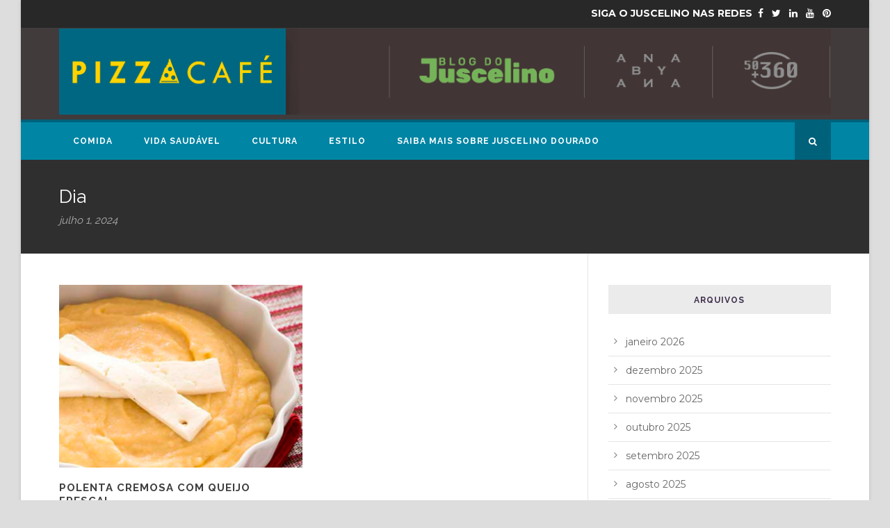

--- FILE ---
content_type: text/html; charset=UTF-8
request_url: https://pizzacafe.com.br/2024/07/01/
body_size: 8660
content:
<!DOCTYPE html>
<!--[if IE 7]><html class="ie ie7 ltie8 ltie9" lang="pt-BR" prefix="og: https://ogp.me/ns#"><![endif]-->
<!--[if IE 8]><html class="ie ie8 ltie9" lang="pt-BR" prefix="og: https://ogp.me/ns#"><![endif]-->
<!--[if !(IE 7) | !(IE 8)  ]><!-->
<html lang="pt-BR" prefix="og: https://ogp.me/ns#">
<!--<![endif]-->

<head>
	<script async src="https://www.googletagmanager.com/gtag/js?id=UA-150887213-1"></script>
<script>
  window.dataLayer = window.dataLayer || [];
  function gtag(){dataLayer.push(arguments);}
  gtag('js', new Date());

  gtag('config', 'UA-150887213-1');
</script>

	
<meta http-equiv="cache-control" content="max-age=0" />
<meta http-equiv="cache-control" content="no-cache" />
<meta http-equiv="expires" content="Tue, 01 Jan 2030 1:00:00 GMT" />
<meta http-equiv="pragma" content="no-cache" />
	<meta charset="UTF-8" />
	<meta name="viewport" content="initial-scale=1.0" />	
		
	<link rel="pingback" href="https://pizzacafe.com.br/xmlrpc.php" />
			<style>img:is([sizes="auto" i], [sizes^="auto," i]) { contain-intrinsic-size: 3000px 1500px }</style>
		
<!-- Open Graph Meta Tags generated by Blog2Social 873 - https://www.blog2social.com -->
<meta property="og:title" content="Juscelino Dourado e temas saudáveis no blog Pizza Café"/>
<meta property="og:description" content="Juscelino Dourado e artigos sobre vida saudável, estilo, cultura e bem-estar."/>
<meta property="og:url" content="/2024/07/01/"/>
<meta property="og:image" content="https://pizzacafe.com.br/wp-content/uploads/2024/07/Screenshot_2.png"/>
<meta property="og:image:width" content="513" />
<meta property="og:image:height" content="505" />
<meta property="og:image:type" content="image/png" />
<meta property="og:type" content="article"/>
<meta property="og:article:published_time" content="2024-07-01 10:04:23"/>
<meta property="og:article:modified_time" content="2024-07-01 10:04:23"/>
<!-- Open Graph Meta Tags generated by Blog2Social 873 - https://www.blog2social.com -->

<!-- Twitter Card generated by Blog2Social 873 - https://www.blog2social.com -->
<meta name="twitter:card" content="summary">
<meta name="twitter:title" content="Juscelino Dourado e temas saudáveis no blog Pizza Café"/>
<meta name="twitter:description" content="Juscelino Dourado e artigos sobre vida saudável, estilo, cultura e bem-estar."/>
<meta name="twitter:image" content="https://pizzacafe.com.br/wp-content/uploads/2024/07/Screenshot_2.png"/>
<!-- Twitter Card generated by Blog2Social 873 - https://www.blog2social.com -->

<!-- Otimização para mecanismos de pesquisa pelo Rank Math - https://rankmath.com/ -->
<title>julho 1, 2024 - Juscelino Dourado e temas saudáveis no blog Pizza Café</title>
<meta name="robots" content="follow, noindex"/>
<meta property="og:locale" content="pt_BR" />
<meta property="og:type" content="article" />
<meta property="og:title" content="julho 1, 2024 - Juscelino Dourado e temas saudáveis no blog Pizza Café" />
<meta property="og:url" content="https://pizzacafe.com.br/2024/07/01/" />
<meta property="og:site_name" content="Juscelino Dourado e temas saudáveis no blog Pizza Café" />
<meta name="twitter:card" content="summary_large_image" />
<script type="application/ld+json" class="rank-math-schema">{"@context":"https://schema.org","@graph":[{"@type":"Person","@id":"https://pizzacafe.com.br/#person","name":"Juscelino Dourado","image":{"@type":"ImageObject","@id":"https://pizzacafe.com.br/#logo","url":"https://pizzacafe.com.br/wp-content/uploads/2020/02/mental-health-icon.png","contentUrl":"https://pizzacafe.com.br/wp-content/uploads/2020/02/mental-health-icon.png","caption":"Juscelino Dourado","inLanguage":"pt-BR","width":"400","height":"400"}},{"@type":"WebSite","@id":"https://pizzacafe.com.br/#website","url":"https://pizzacafe.com.br","name":"Juscelino Dourado","publisher":{"@id":"https://pizzacafe.com.br/#person"},"inLanguage":"pt-BR"},{"@type":"CollectionPage","@id":"https://pizzacafe.com.br/2024/07/01/#webpage","url":"https://pizzacafe.com.br/2024/07/01/","name":"julho 1, 2024 - Juscelino Dourado e temas saud\u00e1veis no blog Pizza Caf\u00e9","isPartOf":{"@id":"https://pizzacafe.com.br/#website"},"inLanguage":"pt-BR"}]}</script>
<!-- /Plugin de SEO Rank Math para WordPress -->

<link rel='dns-prefetch' href='//fonts.googleapis.com' />
<link rel="alternate" type="application/rss+xml" title="Feed para Juscelino Dourado e temas saudáveis no blog Pizza Café &raquo;" href="https://pizzacafe.com.br/feed/" />
<link rel="alternate" type="application/rss+xml" title="Feed de comentários para Juscelino Dourado e temas saudáveis no blog Pizza Café &raquo;" href="https://pizzacafe.com.br/comments/feed/" />
		<style>
			.lazyload,
			.lazyloading {
				max-width: 100%;
			}
		</style>
		<script type="text/javascript">
/* <![CDATA[ */
window._wpemojiSettings = {"baseUrl":"https:\/\/s.w.org\/images\/core\/emoji\/14.0.0\/72x72\/","ext":".png","svgUrl":"https:\/\/s.w.org\/images\/core\/emoji\/14.0.0\/svg\/","svgExt":".svg","source":{"concatemoji":"https:\/\/pizzacafe.com.br\/wp-includes\/js\/wp-emoji-release.min.js?ver=6.4.7"}};
/*! This file is auto-generated */
!function(i,n){var o,s,e;function c(e){try{var t={supportTests:e,timestamp:(new Date).valueOf()};sessionStorage.setItem(o,JSON.stringify(t))}catch(e){}}function p(e,t,n){e.clearRect(0,0,e.canvas.width,e.canvas.height),e.fillText(t,0,0);var t=new Uint32Array(e.getImageData(0,0,e.canvas.width,e.canvas.height).data),r=(e.clearRect(0,0,e.canvas.width,e.canvas.height),e.fillText(n,0,0),new Uint32Array(e.getImageData(0,0,e.canvas.width,e.canvas.height).data));return t.every(function(e,t){return e===r[t]})}function u(e,t,n){switch(t){case"flag":return n(e,"\ud83c\udff3\ufe0f\u200d\u26a7\ufe0f","\ud83c\udff3\ufe0f\u200b\u26a7\ufe0f")?!1:!n(e,"\ud83c\uddfa\ud83c\uddf3","\ud83c\uddfa\u200b\ud83c\uddf3")&&!n(e,"\ud83c\udff4\udb40\udc67\udb40\udc62\udb40\udc65\udb40\udc6e\udb40\udc67\udb40\udc7f","\ud83c\udff4\u200b\udb40\udc67\u200b\udb40\udc62\u200b\udb40\udc65\u200b\udb40\udc6e\u200b\udb40\udc67\u200b\udb40\udc7f");case"emoji":return!n(e,"\ud83e\udef1\ud83c\udffb\u200d\ud83e\udef2\ud83c\udfff","\ud83e\udef1\ud83c\udffb\u200b\ud83e\udef2\ud83c\udfff")}return!1}function f(e,t,n){var r="undefined"!=typeof WorkerGlobalScope&&self instanceof WorkerGlobalScope?new OffscreenCanvas(300,150):i.createElement("canvas"),a=r.getContext("2d",{willReadFrequently:!0}),o=(a.textBaseline="top",a.font="600 32px Arial",{});return e.forEach(function(e){o[e]=t(a,e,n)}),o}function t(e){var t=i.createElement("script");t.src=e,t.defer=!0,i.head.appendChild(t)}"undefined"!=typeof Promise&&(o="wpEmojiSettingsSupports",s=["flag","emoji"],n.supports={everything:!0,everythingExceptFlag:!0},e=new Promise(function(e){i.addEventListener("DOMContentLoaded",e,{once:!0})}),new Promise(function(t){var n=function(){try{var e=JSON.parse(sessionStorage.getItem(o));if("object"==typeof e&&"number"==typeof e.timestamp&&(new Date).valueOf()<e.timestamp+604800&&"object"==typeof e.supportTests)return e.supportTests}catch(e){}return null}();if(!n){if("undefined"!=typeof Worker&&"undefined"!=typeof OffscreenCanvas&&"undefined"!=typeof URL&&URL.createObjectURL&&"undefined"!=typeof Blob)try{var e="postMessage("+f.toString()+"("+[JSON.stringify(s),u.toString(),p.toString()].join(",")+"));",r=new Blob([e],{type:"text/javascript"}),a=new Worker(URL.createObjectURL(r),{name:"wpTestEmojiSupports"});return void(a.onmessage=function(e){c(n=e.data),a.terminate(),t(n)})}catch(e){}c(n=f(s,u,p))}t(n)}).then(function(e){for(var t in e)n.supports[t]=e[t],n.supports.everything=n.supports.everything&&n.supports[t],"flag"!==t&&(n.supports.everythingExceptFlag=n.supports.everythingExceptFlag&&n.supports[t]);n.supports.everythingExceptFlag=n.supports.everythingExceptFlag&&!n.supports.flag,n.DOMReady=!1,n.readyCallback=function(){n.DOMReady=!0}}).then(function(){return e}).then(function(){var e;n.supports.everything||(n.readyCallback(),(e=n.source||{}).concatemoji?t(e.concatemoji):e.wpemoji&&e.twemoji&&(t(e.twemoji),t(e.wpemoji)))}))}((window,document),window._wpemojiSettings);
/* ]]> */
</script>

<style id='wp-emoji-styles-inline-css' type='text/css'>

	img.wp-smiley, img.emoji {
		display: inline !important;
		border: none !important;
		box-shadow: none !important;
		height: 1em !important;
		width: 1em !important;
		margin: 0 0.07em !important;
		vertical-align: -0.1em !important;
		background: none !important;
		padding: 0 !important;
	}
</style>
<link rel='stylesheet' id='wp-block-library-css' href='https://pizzacafe.com.br/wp-includes/css/dist/block-library/style.min.css?ver=6.4.7' type='text/css' media='all' />
<link rel='stylesheet' id='coblocks-frontend-css' href='https://pizzacafe.com.br/wp-content/plugins/coblocks/dist/style-coblocks-1.css?ver=3.1.16' type='text/css' media='all' />
<link rel='stylesheet' id='coblocks-extensions-css' href='https://pizzacafe.com.br/wp-content/plugins/coblocks/dist/style-coblocks-extensions.css?ver=3.1.16' type='text/css' media='all' />
<link rel='stylesheet' id='coblocks-animation-css' href='https://pizzacafe.com.br/wp-content/plugins/coblocks/dist/style-coblocks-animation.css?ver=2677611078ee87eb3b1c' type='text/css' media='all' />
<style id='classic-theme-styles-inline-css' type='text/css'>
/*! This file is auto-generated */
.wp-block-button__link{color:#fff;background-color:#32373c;border-radius:9999px;box-shadow:none;text-decoration:none;padding:calc(.667em + 2px) calc(1.333em + 2px);font-size:1.125em}.wp-block-file__button{background:#32373c;color:#fff;text-decoration:none}
</style>
<style id='global-styles-inline-css' type='text/css'>
body{--wp--preset--color--black: #000000;--wp--preset--color--cyan-bluish-gray: #abb8c3;--wp--preset--color--white: #ffffff;--wp--preset--color--pale-pink: #f78da7;--wp--preset--color--vivid-red: #cf2e2e;--wp--preset--color--luminous-vivid-orange: #ff6900;--wp--preset--color--luminous-vivid-amber: #fcb900;--wp--preset--color--light-green-cyan: #7bdcb5;--wp--preset--color--vivid-green-cyan: #00d084;--wp--preset--color--pale-cyan-blue: #8ed1fc;--wp--preset--color--vivid-cyan-blue: #0693e3;--wp--preset--color--vivid-purple: #9b51e0;--wp--preset--gradient--vivid-cyan-blue-to-vivid-purple: linear-gradient(135deg,rgba(6,147,227,1) 0%,rgb(155,81,224) 100%);--wp--preset--gradient--light-green-cyan-to-vivid-green-cyan: linear-gradient(135deg,rgb(122,220,180) 0%,rgb(0,208,130) 100%);--wp--preset--gradient--luminous-vivid-amber-to-luminous-vivid-orange: linear-gradient(135deg,rgba(252,185,0,1) 0%,rgba(255,105,0,1) 100%);--wp--preset--gradient--luminous-vivid-orange-to-vivid-red: linear-gradient(135deg,rgba(255,105,0,1) 0%,rgb(207,46,46) 100%);--wp--preset--gradient--very-light-gray-to-cyan-bluish-gray: linear-gradient(135deg,rgb(238,238,238) 0%,rgb(169,184,195) 100%);--wp--preset--gradient--cool-to-warm-spectrum: linear-gradient(135deg,rgb(74,234,220) 0%,rgb(151,120,209) 20%,rgb(207,42,186) 40%,rgb(238,44,130) 60%,rgb(251,105,98) 80%,rgb(254,248,76) 100%);--wp--preset--gradient--blush-light-purple: linear-gradient(135deg,rgb(255,206,236) 0%,rgb(152,150,240) 100%);--wp--preset--gradient--blush-bordeaux: linear-gradient(135deg,rgb(254,205,165) 0%,rgb(254,45,45) 50%,rgb(107,0,62) 100%);--wp--preset--gradient--luminous-dusk: linear-gradient(135deg,rgb(255,203,112) 0%,rgb(199,81,192) 50%,rgb(65,88,208) 100%);--wp--preset--gradient--pale-ocean: linear-gradient(135deg,rgb(255,245,203) 0%,rgb(182,227,212) 50%,rgb(51,167,181) 100%);--wp--preset--gradient--electric-grass: linear-gradient(135deg,rgb(202,248,128) 0%,rgb(113,206,126) 100%);--wp--preset--gradient--midnight: linear-gradient(135deg,rgb(2,3,129) 0%,rgb(40,116,252) 100%);--wp--preset--font-size--small: 13px;--wp--preset--font-size--medium: 20px;--wp--preset--font-size--large: 36px;--wp--preset--font-size--x-large: 42px;--wp--preset--spacing--20: 0.44rem;--wp--preset--spacing--30: 0.67rem;--wp--preset--spacing--40: 1rem;--wp--preset--spacing--50: 1.5rem;--wp--preset--spacing--60: 2.25rem;--wp--preset--spacing--70: 3.38rem;--wp--preset--spacing--80: 5.06rem;--wp--preset--shadow--natural: 6px 6px 9px rgba(0, 0, 0, 0.2);--wp--preset--shadow--deep: 12px 12px 50px rgba(0, 0, 0, 0.4);--wp--preset--shadow--sharp: 6px 6px 0px rgba(0, 0, 0, 0.2);--wp--preset--shadow--outlined: 6px 6px 0px -3px rgba(255, 255, 255, 1), 6px 6px rgba(0, 0, 0, 1);--wp--preset--shadow--crisp: 6px 6px 0px rgba(0, 0, 0, 1);}:where(.is-layout-flex){gap: 0.5em;}:where(.is-layout-grid){gap: 0.5em;}body .is-layout-flow > .alignleft{float: left;margin-inline-start: 0;margin-inline-end: 2em;}body .is-layout-flow > .alignright{float: right;margin-inline-start: 2em;margin-inline-end: 0;}body .is-layout-flow > .aligncenter{margin-left: auto !important;margin-right: auto !important;}body .is-layout-constrained > .alignleft{float: left;margin-inline-start: 0;margin-inline-end: 2em;}body .is-layout-constrained > .alignright{float: right;margin-inline-start: 2em;margin-inline-end: 0;}body .is-layout-constrained > .aligncenter{margin-left: auto !important;margin-right: auto !important;}body .is-layout-constrained > :where(:not(.alignleft):not(.alignright):not(.alignfull)){max-width: var(--wp--style--global--content-size);margin-left: auto !important;margin-right: auto !important;}body .is-layout-constrained > .alignwide{max-width: var(--wp--style--global--wide-size);}body .is-layout-flex{display: flex;}body .is-layout-flex{flex-wrap: wrap;align-items: center;}body .is-layout-flex > *{margin: 0;}body .is-layout-grid{display: grid;}body .is-layout-grid > *{margin: 0;}:where(.wp-block-columns.is-layout-flex){gap: 2em;}:where(.wp-block-columns.is-layout-grid){gap: 2em;}:where(.wp-block-post-template.is-layout-flex){gap: 1.25em;}:where(.wp-block-post-template.is-layout-grid){gap: 1.25em;}.has-black-color{color: var(--wp--preset--color--black) !important;}.has-cyan-bluish-gray-color{color: var(--wp--preset--color--cyan-bluish-gray) !important;}.has-white-color{color: var(--wp--preset--color--white) !important;}.has-pale-pink-color{color: var(--wp--preset--color--pale-pink) !important;}.has-vivid-red-color{color: var(--wp--preset--color--vivid-red) !important;}.has-luminous-vivid-orange-color{color: var(--wp--preset--color--luminous-vivid-orange) !important;}.has-luminous-vivid-amber-color{color: var(--wp--preset--color--luminous-vivid-amber) !important;}.has-light-green-cyan-color{color: var(--wp--preset--color--light-green-cyan) !important;}.has-vivid-green-cyan-color{color: var(--wp--preset--color--vivid-green-cyan) !important;}.has-pale-cyan-blue-color{color: var(--wp--preset--color--pale-cyan-blue) !important;}.has-vivid-cyan-blue-color{color: var(--wp--preset--color--vivid-cyan-blue) !important;}.has-vivid-purple-color{color: var(--wp--preset--color--vivid-purple) !important;}.has-black-background-color{background-color: var(--wp--preset--color--black) !important;}.has-cyan-bluish-gray-background-color{background-color: var(--wp--preset--color--cyan-bluish-gray) !important;}.has-white-background-color{background-color: var(--wp--preset--color--white) !important;}.has-pale-pink-background-color{background-color: var(--wp--preset--color--pale-pink) !important;}.has-vivid-red-background-color{background-color: var(--wp--preset--color--vivid-red) !important;}.has-luminous-vivid-orange-background-color{background-color: var(--wp--preset--color--luminous-vivid-orange) !important;}.has-luminous-vivid-amber-background-color{background-color: var(--wp--preset--color--luminous-vivid-amber) !important;}.has-light-green-cyan-background-color{background-color: var(--wp--preset--color--light-green-cyan) !important;}.has-vivid-green-cyan-background-color{background-color: var(--wp--preset--color--vivid-green-cyan) !important;}.has-pale-cyan-blue-background-color{background-color: var(--wp--preset--color--pale-cyan-blue) !important;}.has-vivid-cyan-blue-background-color{background-color: var(--wp--preset--color--vivid-cyan-blue) !important;}.has-vivid-purple-background-color{background-color: var(--wp--preset--color--vivid-purple) !important;}.has-black-border-color{border-color: var(--wp--preset--color--black) !important;}.has-cyan-bluish-gray-border-color{border-color: var(--wp--preset--color--cyan-bluish-gray) !important;}.has-white-border-color{border-color: var(--wp--preset--color--white) !important;}.has-pale-pink-border-color{border-color: var(--wp--preset--color--pale-pink) !important;}.has-vivid-red-border-color{border-color: var(--wp--preset--color--vivid-red) !important;}.has-luminous-vivid-orange-border-color{border-color: var(--wp--preset--color--luminous-vivid-orange) !important;}.has-luminous-vivid-amber-border-color{border-color: var(--wp--preset--color--luminous-vivid-amber) !important;}.has-light-green-cyan-border-color{border-color: var(--wp--preset--color--light-green-cyan) !important;}.has-vivid-green-cyan-border-color{border-color: var(--wp--preset--color--vivid-green-cyan) !important;}.has-pale-cyan-blue-border-color{border-color: var(--wp--preset--color--pale-cyan-blue) !important;}.has-vivid-cyan-blue-border-color{border-color: var(--wp--preset--color--vivid-cyan-blue) !important;}.has-vivid-purple-border-color{border-color: var(--wp--preset--color--vivid-purple) !important;}.has-vivid-cyan-blue-to-vivid-purple-gradient-background{background: var(--wp--preset--gradient--vivid-cyan-blue-to-vivid-purple) !important;}.has-light-green-cyan-to-vivid-green-cyan-gradient-background{background: var(--wp--preset--gradient--light-green-cyan-to-vivid-green-cyan) !important;}.has-luminous-vivid-amber-to-luminous-vivid-orange-gradient-background{background: var(--wp--preset--gradient--luminous-vivid-amber-to-luminous-vivid-orange) !important;}.has-luminous-vivid-orange-to-vivid-red-gradient-background{background: var(--wp--preset--gradient--luminous-vivid-orange-to-vivid-red) !important;}.has-very-light-gray-to-cyan-bluish-gray-gradient-background{background: var(--wp--preset--gradient--very-light-gray-to-cyan-bluish-gray) !important;}.has-cool-to-warm-spectrum-gradient-background{background: var(--wp--preset--gradient--cool-to-warm-spectrum) !important;}.has-blush-light-purple-gradient-background{background: var(--wp--preset--gradient--blush-light-purple) !important;}.has-blush-bordeaux-gradient-background{background: var(--wp--preset--gradient--blush-bordeaux) !important;}.has-luminous-dusk-gradient-background{background: var(--wp--preset--gradient--luminous-dusk) !important;}.has-pale-ocean-gradient-background{background: var(--wp--preset--gradient--pale-ocean) !important;}.has-electric-grass-gradient-background{background: var(--wp--preset--gradient--electric-grass) !important;}.has-midnight-gradient-background{background: var(--wp--preset--gradient--midnight) !important;}.has-small-font-size{font-size: var(--wp--preset--font-size--small) !important;}.has-medium-font-size{font-size: var(--wp--preset--font-size--medium) !important;}.has-large-font-size{font-size: var(--wp--preset--font-size--large) !important;}.has-x-large-font-size{font-size: var(--wp--preset--font-size--x-large) !important;}
.wp-block-navigation a:where(:not(.wp-element-button)){color: inherit;}
:where(.wp-block-post-template.is-layout-flex){gap: 1.25em;}:where(.wp-block-post-template.is-layout-grid){gap: 1.25em;}
:where(.wp-block-columns.is-layout-flex){gap: 2em;}:where(.wp-block-columns.is-layout-grid){gap: 2em;}
.wp-block-pullquote{font-size: 1.5em;line-height: 1.6;}
</style>
<link rel='stylesheet' id='wp-components-css' href='https://pizzacafe.com.br/wp-includes/css/dist/components/style.min.css?ver=6.4.7' type='text/css' media='all' />
<link rel='stylesheet' id='godaddy-styles-css' href='https://pizzacafe.com.br/wp-content/plugins/coblocks/includes/Dependencies/GoDaddy/Styles/build/latest.css?ver=2.0.2' type='text/css' media='all' />
<link rel='stylesheet' id='style-css' href='https://pizzacafe.com.br/wp-content/themes/urbanmag/style.css?ver=1727590987' type='text/css' media='all' />
<link rel='stylesheet' id='Raleway-google-font-css' href='https://fonts.googleapis.com/css?family=Raleway%3A100%2C200%2C300%2Cregular%2C500%2C600%2C700%2C800%2C900&#038;subset=latin&#038;ver=6.4.7' type='text/css' media='all' />
<link rel='stylesheet' id='Montserrat-google-font-css' href='https://fonts.googleapis.com/css?family=Montserrat%3Aregular%2C700&#038;subset=latin&#038;ver=6.4.7' type='text/css' media='all' />
<link rel='stylesheet' id='superfish-css' href='https://pizzacafe.com.br/wp-content/themes/urbanmag/plugins/superfish/css/superfish.css?ver=1727590987' type='text/css' media='all' />
<link rel='stylesheet' id='dlmenu-css' href='https://pizzacafe.com.br/wp-content/themes/urbanmag/plugins/dl-menu/component.css?ver=1727590987' type='text/css' media='all' />
<link rel='stylesheet' id='font-awesome-css' href='https://pizzacafe.com.br/wp-content/themes/urbanmag/plugins/font-awesome-new/css/font-awesome.min.css?ver=1727590987' type='text/css' media='all' />
<link rel='stylesheet' id='jquery-fancybox-css' href='https://pizzacafe.com.br/wp-content/themes/urbanmag/plugins/fancybox/jquery.fancybox.css?ver=1727590987' type='text/css' media='all' />
<link rel='stylesheet' id='flexslider-css' href='https://pizzacafe.com.br/wp-content/themes/urbanmag/plugins/flexslider/flexslider.css?ver=1727590987' type='text/css' media='all' />
<link rel='stylesheet' id='style-responsive-css' href='https://pizzacafe.com.br/wp-content/themes/urbanmag/stylesheet/style-responsive.css?ver=1727590987' type='text/css' media='all' />
<link rel='stylesheet' id='style-custom-css' href='https://pizzacafe.com.br/wp-content/themes/urbanmag/stylesheet/style-custom.css?ver=1727590987' type='text/css' media='all' />
<script type="text/javascript" src="https://pizzacafe.com.br/wp-includes/js/jquery/jquery.min.js?ver=3.7.1" id="jquery-core-js"></script>
<script type="text/javascript" src="https://pizzacafe.com.br/wp-includes/js/jquery/jquery-migrate.min.js?ver=3.4.1" id="jquery-migrate-js"></script>
<link rel="https://api.w.org/" href="https://pizzacafe.com.br/wp-json/" /><link rel="EditURI" type="application/rsd+xml" title="RSD" href="https://pizzacafe.com.br/xmlrpc.php?rsd" />
<meta name="generator" content="WordPress 6.4.7" />
		<script>
			document.documentElement.className = document.documentElement.className.replace('no-js', 'js');
		</script>
				<style>
			.no-js img.lazyload {
				display: none;
			}

			figure.wp-block-image img.lazyloading {
				min-width: 150px;
			}

			.lazyload,
			.lazyloading {
				--smush-placeholder-width: 100px;
				--smush-placeholder-aspect-ratio: 1/1;
				width: var(--smush-image-width, var(--smush-placeholder-width)) !important;
				aspect-ratio: var(--smush-image-aspect-ratio, var(--smush-placeholder-aspect-ratio)) !important;
			}

						.lazyload, .lazyloading {
				opacity: 0;
			}

			.lazyloaded {
				opacity: 1;
				transition: opacity 400ms;
				transition-delay: 0ms;
			}

					</style>
		<!-- load the script for older ie version -->
<!--[if lt IE 9]>
<script src="https://pizzacafe.com.br/wp-content/themes/urbanmag/javascript/html5.js" type="text/javascript"></script>
<script src="https://pizzacafe.com.br/wp-content/themes/urbanmag/plugins/easy-pie-chart/excanvas.js" type="text/javascript"></script>
<![endif]-->
</head>

<body class="archive date">
<img class="gdlr-full-boxed-background" src="" alt="" /><div class="body-wrapper gdlr-boxed-style style-header-1 float-sidebar" data-home="https://pizzacafe.com.br" >
		
	<!-- top navigation -->
			<div class="top-navigation-wrapper">
			<div class="top-navigation-container container">
				<div class="top-navigation-left">
					<div class="top-navigation-left-text">
						 
					</div>
				</div>
				<div class="top-navigation-right">
					<div class="top-social-wrapper">
						<font size="1"><strong>SIGA O JUSCELINO NAS REDES&nbsp&nbsp<a href="#https://www.facebook.com/juscelinodouradooficial" target="_blank"><div class = "gdlr-icon fa fa-facebook" size="25px" color="#dddddd"></div></a>&nbsp&nbsp</strong>

<a href="https://twitter.com/JuscelinoDoura2" target="_blank"><div class = "gdlr-icon fa fa-twitter" size="25px" color="#dddddd"></div></a>&nbsp&nbsp

<a href="https://www.linkedin.com/in/juscelino-dourado-75988286/" target="_blank"><div class = "gdlr-icon fa fa-linkedin" size="25px" color="#dddddd"></div></a>&nbsp&nbsp

<a href="https://www.youtube.com/user/juscelinodourado" target="_blank"><div class = "gdlr-icon fa fa-youtube" size="25px" color="#dddddd"></div></a>&nbsp&nbsp

<a href="https://br.pinterest.com/juscelinodourado/" target="_blank"><div class = "gdlr-icon fa fa-pinterest" size="25px" color="#dddddd"></div></a></strong>
<!-- ?php gdlr_print_header_social(); ? -->
					</div>
				</div>
				<div class="clear"></div>
				<div class="top-navigation-divider"></div>
			</div>
		</div>
		
	
		<header class="gdlr-header-wrapper normal-header"  >

		<!-- logo -->
		<div class="gdlr-header-container container">
			<div class="gdlr-header-inner">
				<!-- logo -->
<img data-src="https://pizzacafe.com.br/wp-content/uploads/2019/11/toppizzacafe2.png" usemap="#image-map" src="[data-uri]" class="lazyload" style="--smush-placeholder-width: 1144px; --smush-placeholder-aspect-ratio: 1144/128;">

<map name="image-map">
    <area target="_self" alt="" title="" href="https://pizzacafe.com.br/" coords="3,1,337,127" shape="rect">
    <area target="_blank" alt="" title="" href="https://juscelinodourado.com.br" coords="492,6,777,121" shape="0">
</map>
				<div class="gdlr-logo">
					<a href="https://pizzacafe.com.br" >
						<!-- ?php
							if(empty($theme_option['logo-id'])){
								echo gdlr_get_image(GDLR_PATH . '/images/logo.png');
							}else{
								echo gdlr_get_image($theme_option['logo-id']);
							}  
						? -->
					</a>
					<div class="gdlr-responsive-navigation dl-menuwrapper" id="gdlr-responsive-navigation" ><button class="dl-trigger">Open Menu</button><ul id="menu-main-menu" class="dl-menu gdlr-main-mobile-menu"><li id="menu-item-4479" class="menu-item menu-item-type-taxonomy menu-item-object-category menu-item-4479"><a href="https://pizzacafe.com.br/category/comida/">Comida</a></li>
<li id="menu-item-4480" class="menu-item menu-item-type-taxonomy menu-item-object-category menu-item-4480"><a href="https://pizzacafe.com.br/category/vida-saudavel/">Vida Saudável</a></li>
<li id="menu-item-4481" class="menu-item menu-item-type-taxonomy menu-item-object-category menu-item-4481"><a href="https://pizzacafe.com.br/category/cultura/">Cultura</a></li>
<li id="menu-item-4478" class="menu-item menu-item-type-taxonomy menu-item-object-category menu-item-4478"><a href="https://pizzacafe.com.br/category/estilo/">Estilo</a></li>
<li id="menu-item-4482" class="menu-item menu-item-type-post_type menu-item-object-page menu-item-4482"><a href="https://pizzacafe.com.br/juscelino-dourado/">Saiba mais sobre Juscelino Dourado</a></li>
</ul></div>				</div>
								<div class="clear"></div>
			</div>
		</div>
		<!-- navigation -->
		<div id="gdlr-header-substitute" ></div><div class="gdlr-navigation-wrapper"><div class="gdlr-navigation-container container"><div class="gdlr-navigation-gimmick" id="gdlr-navigation-gimmick"></div><nav class="gdlr-navigation gdlr-align-left" id="gdlr-main-navigation" role="navigation"><ul id="menu-main-menu-1" class="sf-menu gdlr-main-menu"><li  class="menu-item menu-item-type-taxonomy menu-item-object-category menu-item-4479menu-item menu-item-type-taxonomy menu-item-object-category menu-item-4479 gdlr-normal-menu"><a href="https://pizzacafe.com.br/category/comida/">Comida</a></li>
<li  class="menu-item menu-item-type-taxonomy menu-item-object-category menu-item-4480menu-item menu-item-type-taxonomy menu-item-object-category menu-item-4480 gdlr-normal-menu"><a href="https://pizzacafe.com.br/category/vida-saudavel/">Vida Saudável</a></li>
<li  class="menu-item menu-item-type-taxonomy menu-item-object-category menu-item-4481menu-item menu-item-type-taxonomy menu-item-object-category menu-item-4481 gdlr-normal-menu"><a href="https://pizzacafe.com.br/category/cultura/">Cultura</a></li>
<li  class="menu-item menu-item-type-taxonomy menu-item-object-category menu-item-4478menu-item menu-item-type-taxonomy menu-item-object-category menu-item-4478 gdlr-normal-menu"><a href="https://pizzacafe.com.br/category/estilo/">Estilo</a></li>
<li  class="menu-item menu-item-type-post_type menu-item-object-page menu-item-4482menu-item menu-item-type-post_type menu-item-object-page menu-item-4482 gdlr-normal-menu"><a href="https://pizzacafe.com.br/juscelino-dourado/">Saiba mais sobre Juscelino Dourado</a></li>
</ul><i class="icon-search fa fa-search gdlr-menu-search-button" id="gdlr-menu-search-button" ></i>
<div class="gdlr-menu-search" id="gdlr-menu-search">
	<form method="get" id="searchform" action="https://pizzacafe.com.br/">
				<div class="search-text">
			<input type="text" value="Type Keywords" name="s" autocomplete="off" data-default="Type Keywords" />
		</div>
		<input type="submit" value="" />
		<div class="clear"></div>
	</form>	
</div>	
</nav><div class="clear"></div></div></div>		<div class="clear"></div>
	</header>
	
			<div class="gdlr-page-title-wrapper" >
			<div class="gdlr-page-title-container container" >
				<h3 class="gdlr-page-title">Dia</h3>
								<h1 class="gdlr-page-caption">julho 1, 2024</h1>
							</div>	
		</div>		
		<!-- is search -->	<div class="content-wrapper"><div class="gdlr-content">

		

	<div class="with-sidebar-wrapper">
		<div class="with-sidebar-container container">
			<div class="with-sidebar-left eight columns">
				<div class="with-sidebar-content twelve gdlr-item-start-content columns">
					<div class="blog-item-holder"><div class="gdlr-isotope" data-type="blog" data-layout="fitRows" ><div class="clear"></div><div class="six columns"><div class="gdlr-item gdlr-blog-grid"><div class="gdlr-ux gdlr-blog-grid-ux">
<article class="post-12408 post type-post status-publish format-standard has-post-thumbnail hentry category-comida">
	<div class="gdlr-standard-style">
		<div class="gdlr-blog-thumbnail "><a href="https://pizzacafe.com.br/polenta-cremosa-com-queijo-frescal/"> <img data-src="https://pizzacafe.com.br/wp-content/uploads/2024/07/Screenshot_2-400x300.png" alt="" width="400" height="300" src="[data-uri]" class="lazyload" style="--smush-placeholder-width: 400px; --smush-placeholder-aspect-ratio: 400/300;" /></a></div>	
		<header class="post-header">
							<h3 class="gdlr-blog-title"><a href="https://pizzacafe.com.br/polenta-cremosa-com-queijo-frescal/">Polenta cremosa com queijo frescal</a></h3>
						<div class="clear"></div>
		</header><!-- entry-header -->
		
		<div class="gdlr-blog-info gdlr-info"><span class="gdlr-separator">/</span><div class="blog-info blog-date"><a href="https://pizzacafe.com.br/2024/07/01/">01 jul 2024</a></div><span class="gdlr-separator">/</span><div class="blog-info blog-author"><a href="https://pizzacafe.com.br/author/adminjp/" title="Posts de Juscelino Dourado" rel="author">Juscelino Dourado</a></div><span class="gdlr-separator">/</span><div class="blog-info blog-comment"><a href="https://pizzacafe.com.br/polenta-cremosa-com-queijo-frescal/#respond"></a></div><div class="clear"></div></div><div class="gdlr-blog-content">Ingredientes: 1 sachê de caldo de carne 1 xícara (chá) de Fubá Pré-Cozido Yoki 2 colheres (sopa) de azeite 50g de queijo... <div class="clear"></div><a href="https://pizzacafe.com.br/polenta-cremosa-com-queijo-frescal/" class="excerpt-read-more">Read More<i class="fa fa-caret-right icon-caret-right"></i></a></div>	
	
		
	</div>
</article><!-- #post --></div></div></div><div class="clear"></div></div><div class="clear"></div></div>					</div>
				
				<div class="clear"></div>
			</div>
			
<div class="gdlr-sidebar gdlr-right-sidebar four columns">
	<div class="gdlr-item-start-content sidebar-right-item" >
	<div id="archives-2" class="widget widget_archive gdlr-item gdlr-widget"><h3 class="gdlr-widget-title">Arquivos</h3><div class="clear"></div>
			<ul>
					<li><a href='https://pizzacafe.com.br/2026/01/'>janeiro 2026</a></li>
	<li><a href='https://pizzacafe.com.br/2025/12/'>dezembro 2025</a></li>
	<li><a href='https://pizzacafe.com.br/2025/11/'>novembro 2025</a></li>
	<li><a href='https://pizzacafe.com.br/2025/10/'>outubro 2025</a></li>
	<li><a href='https://pizzacafe.com.br/2025/09/'>setembro 2025</a></li>
	<li><a href='https://pizzacafe.com.br/2025/08/'>agosto 2025</a></li>
	<li><a href='https://pizzacafe.com.br/2025/07/'>julho 2025</a></li>
	<li><a href='https://pizzacafe.com.br/2025/06/'>junho 2025</a></li>
	<li><a href='https://pizzacafe.com.br/2025/05/'>maio 2025</a></li>
	<li><a href='https://pizzacafe.com.br/2025/04/'>abril 2025</a></li>
	<li><a href='https://pizzacafe.com.br/2025/03/'>março 2025</a></li>
	<li><a href='https://pizzacafe.com.br/2025/02/'>fevereiro 2025</a></li>
	<li><a href='https://pizzacafe.com.br/2025/01/'>janeiro 2025</a></li>
	<li><a href='https://pizzacafe.com.br/2024/12/'>dezembro 2024</a></li>
	<li><a href='https://pizzacafe.com.br/2024/11/'>novembro 2024</a></li>
	<li><a href='https://pizzacafe.com.br/2024/10/'>outubro 2024</a></li>
	<li><a href='https://pizzacafe.com.br/2024/09/'>setembro 2024</a></li>
	<li><a href='https://pizzacafe.com.br/2024/08/'>agosto 2024</a></li>
	<li><a href='https://pizzacafe.com.br/2024/07/' aria-current="page">julho 2024</a></li>
	<li><a href='https://pizzacafe.com.br/2024/06/'>junho 2024</a></li>
	<li><a href='https://pizzacafe.com.br/2024/05/'>maio 2024</a></li>
	<li><a href='https://pizzacafe.com.br/2024/04/'>abril 2024</a></li>
	<li><a href='https://pizzacafe.com.br/2024/03/'>março 2024</a></li>
	<li><a href='https://pizzacafe.com.br/2024/02/'>fevereiro 2024</a></li>
	<li><a href='https://pizzacafe.com.br/2024/01/'>janeiro 2024</a></li>
	<li><a href='https://pizzacafe.com.br/2023/12/'>dezembro 2023</a></li>
	<li><a href='https://pizzacafe.com.br/2023/11/'>novembro 2023</a></li>
	<li><a href='https://pizzacafe.com.br/2023/10/'>outubro 2023</a></li>
	<li><a href='https://pizzacafe.com.br/2023/09/'>setembro 2023</a></li>
	<li><a href='https://pizzacafe.com.br/2023/08/'>agosto 2023</a></li>
	<li><a href='https://pizzacafe.com.br/2023/07/'>julho 2023</a></li>
	<li><a href='https://pizzacafe.com.br/2023/06/'>junho 2023</a></li>
	<li><a href='https://pizzacafe.com.br/2023/05/'>maio 2023</a></li>
	<li><a href='https://pizzacafe.com.br/2023/04/'>abril 2023</a></li>
	<li><a href='https://pizzacafe.com.br/2023/03/'>março 2023</a></li>
	<li><a href='https://pizzacafe.com.br/2023/02/'>fevereiro 2023</a></li>
	<li><a href='https://pizzacafe.com.br/2023/01/'>janeiro 2023</a></li>
	<li><a href='https://pizzacafe.com.br/2022/12/'>dezembro 2022</a></li>
	<li><a href='https://pizzacafe.com.br/2022/11/'>novembro 2022</a></li>
	<li><a href='https://pizzacafe.com.br/2022/10/'>outubro 2022</a></li>
	<li><a href='https://pizzacafe.com.br/2022/09/'>setembro 2022</a></li>
	<li><a href='https://pizzacafe.com.br/2022/08/'>agosto 2022</a></li>
	<li><a href='https://pizzacafe.com.br/2022/07/'>julho 2022</a></li>
	<li><a href='https://pizzacafe.com.br/2022/06/'>junho 2022</a></li>
	<li><a href='https://pizzacafe.com.br/2022/05/'>maio 2022</a></li>
	<li><a href='https://pizzacafe.com.br/2022/04/'>abril 2022</a></li>
	<li><a href='https://pizzacafe.com.br/2022/03/'>março 2022</a></li>
	<li><a href='https://pizzacafe.com.br/2022/02/'>fevereiro 2022</a></li>
	<li><a href='https://pizzacafe.com.br/2022/01/'>janeiro 2022</a></li>
	<li><a href='https://pizzacafe.com.br/2021/12/'>dezembro 2021</a></li>
	<li><a href='https://pizzacafe.com.br/2021/11/'>novembro 2021</a></li>
	<li><a href='https://pizzacafe.com.br/2021/10/'>outubro 2021</a></li>
	<li><a href='https://pizzacafe.com.br/2021/09/'>setembro 2021</a></li>
	<li><a href='https://pizzacafe.com.br/2021/08/'>agosto 2021</a></li>
	<li><a href='https://pizzacafe.com.br/2021/07/'>julho 2021</a></li>
	<li><a href='https://pizzacafe.com.br/2021/06/'>junho 2021</a></li>
	<li><a href='https://pizzacafe.com.br/2021/05/'>maio 2021</a></li>
	<li><a href='https://pizzacafe.com.br/2021/04/'>abril 2021</a></li>
	<li><a href='https://pizzacafe.com.br/2021/03/'>março 2021</a></li>
	<li><a href='https://pizzacafe.com.br/2021/02/'>fevereiro 2021</a></li>
	<li><a href='https://pizzacafe.com.br/2021/01/'>janeiro 2021</a></li>
	<li><a href='https://pizzacafe.com.br/2020/12/'>dezembro 2020</a></li>
	<li><a href='https://pizzacafe.com.br/2020/11/'>novembro 2020</a></li>
	<li><a href='https://pizzacafe.com.br/2020/10/'>outubro 2020</a></li>
	<li><a href='https://pizzacafe.com.br/2020/09/'>setembro 2020</a></li>
	<li><a href='https://pizzacafe.com.br/2020/08/'>agosto 2020</a></li>
	<li><a href='https://pizzacafe.com.br/2020/07/'>julho 2020</a></li>
	<li><a href='https://pizzacafe.com.br/2020/06/'>junho 2020</a></li>
	<li><a href='https://pizzacafe.com.br/2020/05/'>maio 2020</a></li>
	<li><a href='https://pizzacafe.com.br/2020/04/'>abril 2020</a></li>
	<li><a href='https://pizzacafe.com.br/2020/03/'>março 2020</a></li>
	<li><a href='https://pizzacafe.com.br/2020/02/'>fevereiro 2020</a></li>
	<li><a href='https://pizzacafe.com.br/2020/01/'>janeiro 2020</a></li>
	<li><a href='https://pizzacafe.com.br/2019/12/'>dezembro 2019</a></li>
	<li><a href='https://pizzacafe.com.br/2019/11/'>novembro 2019</a></li>
	<li><a href='https://pizzacafe.com.br/2019/10/'>outubro 2019</a></li>
	<li><a href='https://pizzacafe.com.br/2014/01/'>janeiro 2014</a></li>
			</ul>

			</div><div id="calendar-2" class="widget widget_calendar gdlr-item gdlr-widget"><h3 class="gdlr-widget-title">Ver posts por dia</h3><div class="clear"></div><div id="calendar_wrap" class="calendar_wrap"><table id="wp-calendar" class="wp-calendar-table">
	<caption>julho 2024</caption>
	<thead>
	<tr>
		<th scope="col" title="segunda-feira">S</th>
		<th scope="col" title="terça-feira">T</th>
		<th scope="col" title="quarta-feira">Q</th>
		<th scope="col" title="quinta-feira">Q</th>
		<th scope="col" title="sexta-feira">S</th>
		<th scope="col" title="sábado">S</th>
		<th scope="col" title="domingo">D</th>
	</tr>
	</thead>
	<tbody>
	<tr><td><a href="https://pizzacafe.com.br/2024/07/01/" aria-label="Posts publicados em 1 de July de 2024">1</a></td><td>2</td><td>3</td><td><a href="https://pizzacafe.com.br/2024/07/04/" aria-label="Posts publicados em 4 de July de 2024">4</a></td><td>5</td><td>6</td><td>7</td>
	</tr>
	<tr>
		<td>8</td><td>9</td><td><a href="https://pizzacafe.com.br/2024/07/10/" aria-label="Posts publicados em 10 de July de 2024">10</a></td><td>11</td><td>12</td><td>13</td><td>14</td>
	</tr>
	<tr>
		<td><a href="https://pizzacafe.com.br/2024/07/15/" aria-label="Posts publicados em 15 de July de 2024">15</a></td><td>16</td><td>17</td><td>18</td><td><a href="https://pizzacafe.com.br/2024/07/19/" aria-label="Posts publicados em 19 de July de 2024">19</a></td><td>20</td><td>21</td>
	</tr>
	<tr>
		<td>22</td><td>23</td><td><a href="https://pizzacafe.com.br/2024/07/24/" aria-label="Posts publicados em 24 de July de 2024">24</a></td><td>25</td><td>26</td><td>27</td><td>28</td>
	</tr>
	<tr>
		<td><a href="https://pizzacafe.com.br/2024/07/29/" aria-label="Posts publicados em 29 de July de 2024">29</a></td><td>30</td><td>31</td>
		<td class="pad" colspan="4">&nbsp;</td>
	</tr>
	</tbody>
	</table><nav aria-label="Meses anteriores e seguintes" class="wp-calendar-nav">
		<span class="wp-calendar-nav-prev"><a href="https://pizzacafe.com.br/2024/06/">&laquo; jun</a></span>
		<span class="pad">&nbsp;</span>
		<span class="wp-calendar-nav-next"><a href="https://pizzacafe.com.br/2024/08/">ago &raquo;</a></span>
	</nav></div></div>	</div>
</div>
			<div class="clear"></div>
		</div>				
	</div>				

</div><!-- gdlr-content -->
		<div class="clear" ></div>
	</div><!-- content wrapper -->

		
	<footer class="footer-wrapper" >
				<div class="footer-container container">
										<div class="footer-column four columns" id="footer-widget-1" >
									</div>
										<div class="footer-column four columns" id="footer-widget-2" >
									</div>
										<div class="footer-column four columns" id="footer-widget-3" >
									</div>
									<div class="clear"></div>
		</div>
				
				<div class="copyright-wrapper">
			<div class="copyright-container container">
				<div class="copyright-left">
					<strong>NOS SIGA NAS REDES 

  
<a href="https://www.facebook.com/juscelinodouradooficial" target="_blank"><div class = "gdlr-icon fa fa-facebook" size="25px" color="#dddddd"></div></a></strong>  

<a href="https://twitter.com/JuscelinoDoura2" target="_blank"><div class = "gdlr-icon fa fa-twitter" size="25px" color="#dddddd"></div></a>  

<a href="https://www.linkedin.com/in/juscelino-dourado-75988286/" target="_blank"><div class = "gdlr-icon fa fa-linkedin" size="25px" color="#dddddd"></div></a>  

<a href="https://www.youtube.com/user/juscelinodourado" target="_blank"><div class = "gdlr-icon fa fa-youtube" size="25px" color="#dddddd"></div></a></strong>
				</div>
				<div class="copyright-right">
					<strong>PIZZACAFÉ - TODOS OS DIREITOS RESERVADOS<br> <br> <strong></div>				</div>
				<div class="clear"></div>
			</div>
		</div>
			</footer>
	</div> <!-- body-wrapper -->
<script type="text/javascript"></script><script type="text/javascript" src="https://pizzacafe.com.br/wp-content/plugins/coblocks/dist/js/coblocks-animation.js?ver=3.1.16" id="coblocks-animation-js"></script>
<script type="text/javascript" src="https://pizzacafe.com.br/wp-content/plugins/coblocks/dist/js/vendors/tiny-swiper.js?ver=3.1.16" id="coblocks-tiny-swiper-js"></script>
<script type="text/javascript" id="coblocks-tinyswiper-initializer-js-extra">
/* <![CDATA[ */
var coblocksTinyswiper = {"carouselPrevButtonAriaLabel":"Previous","carouselNextButtonAriaLabel":"Next","sliderImageAriaLabel":"Imagem"};
/* ]]> */
</script>
<script type="text/javascript" src="https://pizzacafe.com.br/wp-content/plugins/coblocks/dist/js/coblocks-tinyswiper-initializer.js?ver=3.1.16" id="coblocks-tinyswiper-initializer-js"></script>
<script type="text/javascript" src="https://pizzacafe.com.br/wp-content/themes/urbanmag/plugins/superfish/js/superfish.js?ver=1727590987" id="superfish-js"></script>
<script type="text/javascript" src="https://pizzacafe.com.br/wp-includes/js/hoverIntent.min.js?ver=1.10.2" id="hoverIntent-js"></script>
<script type="text/javascript" src="https://pizzacafe.com.br/wp-content/themes/urbanmag/plugins/dl-menu/modernizr.custom.js?ver=1727590987" id="modernizr-js"></script>
<script type="text/javascript" src="https://pizzacafe.com.br/wp-content/themes/urbanmag/plugins/dl-menu/jquery.dlmenu.js?ver=1727590987" id="dlmenu-js"></script>
<script type="text/javascript" src="https://pizzacafe.com.br/wp-content/themes/urbanmag/plugins/jquery.easing.js?ver=1727590987" id="jquery-easing-js"></script>
<script type="text/javascript" src="https://pizzacafe.com.br/wp-content/themes/urbanmag/plugins/jquery.transit.min.js?ver=1727590987" id="jquery-transit-js"></script>
<script type="text/javascript" src="https://pizzacafe.com.br/wp-content/themes/urbanmag/plugins/fancybox/jquery.fancybox.pack.js?ver=1727590987" id="jquery-fancybox-js"></script>
<script type="text/javascript" src="https://pizzacafe.com.br/wp-content/themes/urbanmag/plugins/fancybox/helpers/jquery.fancybox-media.js?ver=1727590987" id="jquery-fancybox-media-js"></script>
<script type="text/javascript" src="https://pizzacafe.com.br/wp-content/themes/urbanmag/plugins/fancybox/helpers/jquery.fancybox-thumbs.js?ver=1727590987" id="jquery-fancybox-thumbs-js"></script>
<script type="text/javascript" src="https://pizzacafe.com.br/wp-content/themes/urbanmag/plugins/flexslider/jquery.flexslider.js?ver=1727590987" id="flexslider-js"></script>
<script type="text/javascript" src="https://pizzacafe.com.br/wp-content/themes/urbanmag/javascript/gdlr-script.js?ver=1727590987" id="gdlr-script-js"></script>
<script type="text/javascript" id="smush-lazy-load-js-before">
/* <![CDATA[ */
var smushLazyLoadOptions = {"autoResizingEnabled":false,"autoResizeOptions":{"precision":5,"skipAutoWidth":true}};
/* ]]> */
</script>
<script type="text/javascript" src="https://pizzacafe.com.br/wp-content/plugins/wp-smushit/app/assets/js/smush-lazy-load.min.js?ver=3.23.2" id="smush-lazy-load-js"></script>
</body>
</html>

<!-- Page supported by LiteSpeed Cache 7.7 on 2026-01-22 20:10:05 -->